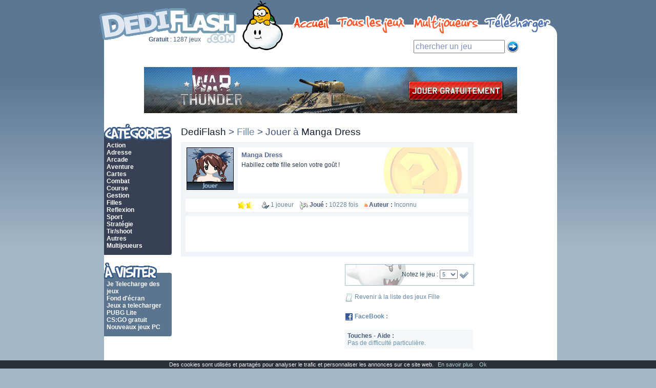

--- FILE ---
content_type: text/html; charset=ISO-8859-1
request_url: https://www.dediflash.com/fille/534.php
body_size: 4776
content:
<!DOCTYPE html PUBLIC "-//W3C//DTD XHTML 1.0 Transitional//EN" "http://www.w3.org/TR/xhtml1/DTD/xhtml1-transitional.dtd">
<html xmlns="http://www.w3.org/1999/xhtml">
<head>
<meta http-equiv="Content-Type" content="text/html; charset=iso-8859-1" />
<title>Manga Dress : Jeux Gratuit</title>
<meta name="description" lang="fr" content="Jouer à Manga Dress gratuitement. Jeux en ligne de la catégorie fille. Manga Dress est un jeu flash gratuit. Jeux gratuit." />
<meta name="keywords" lang="fr" content="jeux en ligne, jeux flash, gratuit, jeu, jeux gratuit, jeux video, jeux web, action, aventure, reflexion, arcade, course, jeux sexy, multijoueurs, sport, combat, cartes, tir, online" />
<meta http-equiv="Content-Language" content="fr" />
<meta name="copyright" content="DediFlash" />
<meta name="expires" content="never" />
<meta name="robots" content="index, follow" />
<link rel="stylesheet" type="text/css" href="../css/dedi.css" />
<link rel="stylesheet" type="text/css" href="../css/dedicat.css" />
<script type="text/javascript">
function timedMsg()
{
setTimeout(function()
{
  document.getElementById('adundergame').style.display = "block";
}, 500);
}
</script>
</head>
<body onload="timedMsg()">
<div id="globalbloc">
  <div id="header">
        <div id="logotop" style="background-image:url(../img/logo3.jpg)">
    	<div id="loglink">
        	<a href="/" id="logacc"></a>
        </div>
    	<div id="addnb">
    		<strong>Gratuit</strong> : 1287 jeux
        </div>
    </div>
    <div id="margetop">
    	<div id="menutop">
        	<div id="margemenu"></div>
       		<div class="menulien">
            <a href="/" id="ac"></a>
            <a href="/tous-les-jeux-1.php" id="tj"></a>
            <a href="/jeux-multijoueurs-1.php" id="mj"></a>
            <a href="/telecharger-jeux/" id="tl"></a>
            </div>
        </div>
    	<div id="blocrech">
        	<form id="recherche" method="get" action="/r/chercher.php" target="_top" style="margin:0;padding:0">
        		<input name="jeu" type="text" value="chercher un jeu" maxlength="100" style="width:170px;color:#8291B9;font-size:16px;height:20px;line-height:18px;margin-top:1px;" onclick="if(this.value=='chercher un jeu')this.value='';"/>
        		<input name="valid" id="valid" type="image" src="../img/arrow.jpg" alt="ok" title="ok" style="width:25px;height:24px;margin-bottom:1px;vertical-align:bottom" />
        	</form>
        </div> 
    
    </div>
  </div>
  <div id="principalbloc">
  	<div id="contenu">
   	  <div id="adtop"><iframe height="90" frameborder="0" width="728" scrolling="no" style="border:0px none;" marginwidth="0" marginheight="0" vspace="0" hspace="0" src="https://www.dediflash.com/ad/top.html"></iframe></div>
      	<div id="underban"></div>
    	<div id="blocleft">
        	<div id="menuleft">
            	<div><a href="/jeux-1-1.php" class="lienmenu">Action</a></div>
                <div><a href="/jeux-10-1.php" class="lienmenu">Adresse</a></div>
                <div><a href="/jeux-2-1.php" class="lienmenu">Arcade</a></div>
                <div><a href="/jeux-11-1.php" class="lienmenu">Aventure</a></div>
                <div><a href="/jeux-3-1.php" class="lienmenu">Cartes</a></div>
                <div><a href="/jeux-4-1.php" class="lienmenu">Combat</a></div>
                <div><a href="/jeux-5-1.php" class="lienmenu">Course</a></div>
                <div><a href="/jeux-13-1.php" class="lienmenu">Gestion</a></div>
                <div><a href="/jeux-12-1.php" class="lienmenu">Filles</a></div>
                <div><a href="/jeux-6-1.php" class="lienmenu">Reflexion</a></div>
                <div><a href="/jeux-7-1.php" class="lienmenu">Sport</a></div>
                <div><a href="/jeux-8-1.php" class="lienmenu">Stratégie</a></div>
                <div><a href="/jeux-9-1.php" class="lienmenu">Tir/shoot</a></div>
                <div><a href="/jeux-14-1.php" class="lienmenu">Autres</a></div>
                <div><a href="/jeux-multijoueurs-1.php" class="lienmenu">Multijoueurs</a></div>
            </div>
            <div id="menuleft2">&nbsp;</div>
            <div id="margeleft"></div>
            <div id="menuvip">
            	<div><a href="https://www.jetelecharge.com/categorie-6.php" class="lienvip" target="_blank">Je Telecharge des jeux</a></div>
<div><a href="http://www.wallfizz.com/" class="lienvip" target="_blank">Fond d'&eacute;cran</a></div>
<div><a href="https://www.logicielgratuit.org/cat-4.php" class="lienvip" target="_blank">Jeux a telecharger</a></div>
<div><a href="https://www.jetelecharge.com/Jeux/9577.php" class="lienvip" target="_blank">PUBG Lite</a></div>
<div><a href="https://www.jetelecharge.com/Jeux/9434.php" class="lienvip" target="_blank">CS:GO gratuit</a></div>
<div><a href="https://www.mixmygames.com/" class="lienvip" target="_blank">Nouveaux jeux PC</a></div>
 
            </div>
            <div id="menuvip2">&nbsp;</div>
       <br /><br />
        </div>
        <div id="bloccenter">
        	<div id="maxblocmiddle">
                <div id="blocmiddlefiche">
                    <div id="centertitle">
                        <a href="/" style="text-decoration:none"><span style="color:#121C2C">DediFlash</span></a> > <a href="../jeux-12-1.php" class="lienfil">Fille</a> > Jouer à <span style="color:#121C2C">Manga Dress</span>
                    </div>
                </div>
                
             </div>
            <div id="blocundermiddle">
         
                <div class="contenumiddlecat">
                	
                    <div id="contenufiche">
                    
                    	<div id="contenufichelogo">
                        	<a href="https://www.dediflash.com/fille/play-534.php?s=zUZXlKaGJHY2lPaUFpU0ZNeU5UWWlMQ0owZVhBaU9pQWlTbGRVSW4wPS5leUpwSWpvZ0lqTXVNVFV1TVRRNUxqSXdOeUlzSW1VaU9pQWlNVGMyT0RrNE9UTXlOU0o5LmxmTVJrVmlzOFhSN0JERnArTWl0dC9rVW1aQ0t6QzB0NmVHcTVpNmNxaGM9pTH" target="_blank"><img src="../img/games/534.jpg" alt="Jouer à Manga Dress" title="Jouer à Manga Dress" width="92" height="68" border="0" /><img src="../img/lancer.jpg" width="92" height="15" border="0"/></a>
                        </div>
                        <div id="contenufichedescr">
                        	<div id="contenufichetitle"><a href="https://www.dediflash.com/fille/play-534.php?s=zUZXlKaGJHY2lPaUFpU0ZNeU5UWWlMQ0owZVhBaU9pQWlTbGRVSW4wPS5leUpwSWpvZ0lqTXVNVFV1TVRRNUxqSXdOeUlzSW1VaU9pQWlNVGMyT0RrNE9UTXlOU0o5LmxmTVJrVmlzOFhSN0JERnArTWl0dC9rVW1aQ0t6QzB0NmVHcTVpNmNxaGM9pTH" target="_blank" class="liengame">Manga Dress</a></div>
                        	Habillez cette fille selon votre goût !
                        </div>
                    </div>
                    <div style="clear:both"></div>
                </div>
                <div id="undercontenufiche">
                	<div id="undercontenufichec">
                    	<img src="/img/vote.jpg" width="16" height="16" style="vertical-align:middle" /><img src="/img/vote2.jpg" width="16" height="16" style="vertical-align:middle"/>&nbsp;&nbsp;&nbsp;&nbsp;&nbsp;<img src="../img/solo.jpg" width="14" height="14" border="0" style="vertical-align:middle" /> 1 joueur&nbsp;&nbsp;&nbsp;&nbsp;<img src="../img/joue.jpg" width="16" height="16" border="0" style="vertical-align:middle" /> <strong style="color:#495B7C">Joué :</strong> 10228 fois&nbsp;&nbsp;&nbsp;&nbsp;<img src="../img/fe.jpg" width="6" height="6" border="0" style="vertical-align:middle" /> <strong style="color:#495B7C">Auteur :</strong> Inconnu
                    </div>
                </div>
                <div id="blocadundergame">
                	<div id="adundergame" style="display:none">
                    	<script type="text/javascript"><!--
						google_ad_client = "pub-5533509084627345";
						/* dediflash.com, fiche jeu */
						google_ad_slot = "5256173292";
						google_ad_width = 468;
						google_ad_height = 60;
						//-->
						</script>
						<script type="text/javascript" src="https://pagead2.googlesyndication.com/pagead/show_ads.js">
						</script>
                    </div>
                </div>
                                <div id="boxrecofavad">
                	<div id="addadleft">
                    	<script type="text/javascript"><!--
						google_ad_client = "pub-5533509084627345";
						/* dediflash.com, fiche jeu, carré */
						google_ad_slot = "2007596144";
						google_ad_width = 300;
						google_ad_height = 250;
						//-->
						</script>
						<script type="text/javascript" src="https://pagead2.googlesyndication.com/pagead/show_ads.js">
						</script>
                    </div>
                    <div id="recofav">
                        <form name="notation" action="/apgs/notation.php?s=zUZXlKaGJHY2lPaUFpU0ZNeU5UWWlMQ0owZVhBaU9pQWlTbGRVSW4wPS5leUpwSWpvZ0lqTXVNVFV1TVRRNUxqSXdOeUlzSW1VaU9pQWlNVGMyT0RrNE9UTXlOU0o5LmxmTVJrVmlzOFhSN0JERnArTWl0dC9rVW1aQ0t6QzB0NmVHcTVpNmNxaGM9pTH" method="POST" style="margin:0px;padding:0px">
                                       <div id="votej"> Notez le jeu :
                                            <select name="note" style="width:35px;height:18px;margin-right:1px;font-size:11px;color:#58718F">
                                                <option value="5">5</option>
                                                <option value="4">4</option>
                                                <option value="3">3</option>
                                                <option value="2">2</option>
                                                <option value="1">1</option>
                                            </select>
                                            
                                            <input name="id" type="hidden" value="534" />
                                            <input name="valide" type="image" src="../img/ok2.jpg" alt="ok" title="ok" style="width:17px;height:13px;margin-bottom:1px;vertical-align:bottom" /></div>
                                              <div style="height:19px;padding-top:15px;"><img src="../img/list.jpg" width="16" height="16" alt="Retourner à la liste" style="vertical-align:middle" /> <a href="../jeux-12-1.php" class="lienfooter">Revenir à la liste des jeux Fille</a></div>
                                             <div style="height:15px;"></div>
                                             <div style="height:37px;"><img src="../img/facebook.gif" alt="FaceBook" style="vertical-align:middle" /> <a href="https://www.facebook.com/share.php?u=http://www.dediflash.com/fille/534.php" target="_blank" class="lienfooter"><strong>FaceBook :</strong></a> <iframe src="https://www.facebook.com/plugins/like.php?href=http%3A%2F%2Fwww.dediflash.com%2Ffille%2F534.php&amp;layout=button_count&amp;show_faces=false&amp;width=100&amp;action=like&amp;font=arial&amp;colorscheme=light" scrolling="no" frameborder="0" allowTransparency="true" style="border:none; overflow:hidden; width:100px; height:24px; vertical-align:middle"></iframe></div>

                                             <div id="touchesaide">
                                             	<strong style="color:#495B7C">Touches - Aide :</strong><br />
                                             	Pas de difficulté particulière.
                                                <div style="clear:both;"></div>
                                             </div>
                                             
                                             
                                        </form>
                                        
                    </div>
                </div>
                <div id="footpagecat">
                	Le jeu flash Manga Dress classé dans Fille est totalement gratuit et ne nécessite aucune inscription pour pouvoir y jouer. Toux ces jeux en ligne sont disponibles en illimité et gratuitement. Pour lancer la partie, cliquez sur l'image ou son nom : Manga Dress.
                
                </div>
            </div>
            <div id="blocright">
            
            	<div id="sky">
                	<iframe height="600" frameborder="0" width="120" scrolling="no" style="border:0px none;" marginwidth="0" marginheight="0" vspace="0" hspace="0" src="https://www.dediflash.com/ad/sky.html"></iframe>
<script type="text/javascript" src="/jscookie/cookiechoices.js"></script>
<script type="text/javascript">document.addEventListener('DOMContentLoaded', function(event) { cookieChoices.showCookieConsentBar('Des cookies sont utilisés et partagés pour analyser le trafic et personnaliser les annonces sur ce site web.', 'Ok', 'En savoir plus', '/cookies.html'); });
</script>
                </div> 
                
                    

            
            </div>
            
        </div>
        <div style="clear:both">&nbsp;</div>
    </div>
    
  </div>
  <div id="beforefoot">
  	<div id="foot"></div>
  </div>
  <div id="blocfooter">
  	<div id="footer">
    	<div id="underfooter">
        	<a href="/tous-les-jeux-1.php" class="lienfooter">Tous les jeux</a> - <a href="/jeux-multijoueurs-1.php" class="lienfooter">Jeux multijoueurs</a> - <a href="/telecharger-jeux/" class="lienfooter">Jeux à télécharger</a> - <a href="/newsletter.php" class="lienfooter">Newsletter</a> - <a href="/liens.php" class="lienfooter">Liens</a> - <a href="/aide-contact.php" class="lienfooter">Contact</a> - <a href="/webmaster/partenariat.php" class="lienfooter">Webmasters</a>
        </div>
        
        <div id="rappel">
        	<div class="blocsrappel">
				<div class="rappeltitle">Les nouveaux jeux</div>
                <div class="rappelnom">
                	<a href="/tir/1287.php" class="lienrappel">Stealth Sniper 2</a><br /><a href="/course/1286.php" class="lienrappel">On The Run</a><br /><a href="/sport/1285.php" class="lienrappel">Foot Chinko</a><br /><a href="/reflexion/1284.php" class="lienrappel">Cut the Rope Time Trave<small>...</small></a><br /><a href="/arcade/1283.php" class="lienrappel">Pilot Heroes</a><br /><a href="/arcade/1282.php" class="lienrappel">Agar IO</a><br /><a href="/course/1281.php" class="lienrappel">Supercar Showdown</a><br /><a href="/action/1280.php" class="lienrappel">Ninja Force</a><br /><a href="/course/1279.php" class="lienrappel">Sportbike Champion</a><br /><a href="/tir/1278.php" class="lienrappel">Zombie Battlefield</a><br /> 
                </div>
            </div>
            <div class="blocsrappel">
				<div class="rappeltitle">Les jeux populaires</div>
                <div class="rappelnom">
                	<a href="/arcade/512.php" class="lienrappel">Hot Dog Bush</a><br /><a href="/reflexion/686.php" class="lienrappel">Fishdom</a><br /><a href="/cartes/410.php" class="lienrappel">Lightning</a><br /><a href="/action/253.php" class="lienrappel">Boxhead 2 Play Rooms</a><br /><a href="/reflexion/549.php" class="lienrappel">Brick Shooter Egypt</a><br /><a href="/sport/509.php" class="lienrappel">Billards</a><br /><a href="/adresse/757.php" class="lienrappel">Woobies</a><br /><a href="/sport/521.php" class="lienrappel">Motocross FMX</a><br /><a href="/cartes/637.php" class="lienrappel">Governor of Poker</a><br /><a href="/reflexion/883.php" class="lienrappel">Ancient Jewels</a><br /> 
                </div>
            </div>
            <div class="blocsrappel">
				<div class="rappeltitle">Les jeux les mieux notés</div>
                <div class="rappelnom">
                	<a href="/reflexion/1055.php" class="lienrappel">Continuity</a><br /><a href="/tir/1209.php" class="lienrappel">Incoming</a><br /><a href="/action/1153.php" class="lienrappel">Robo Rampage</a><br /><a href="/aventure/255.php" class="lienrappel">Mardek</a><br /><a href="/sport/372.php" class="lienrappel">Verti Golf 2</a><br /><a href="/aventure/2.php" class="lienrappel">Mario MiniGame</a><br /><a href="/strategie/1189.php" class="lienrappel">Frontline Defense SO</a><br /><a href="/course/1064.php" class="lienrappel">Raceway 500</a><br /><a href="/course/4.php" class="lienrappel">Rural Racer</a><br /><a href="/aventure/1128.php" class="lienrappel">Epic Battle Fantasy 3</a><br /> 
                </div>
            </div>
            <div class="blocsrappel">
				<div class="rappeltitle">Les jeux du moment</div>
                <div class="rappelnom">
                	<a href="/arcade/1097.php" class="lienrappel">E-Racer</a><br /><a href="/reflexion/544.php" class="lienrappel">Barack Obama race</a><br /><a href="/action/1056.php" class="lienrappel">O.R.A</a><br /><a href="/gestion/981.php" class="lienrappel">Tiger Burger</a><br /><a href="/sport/143.php" class="lienrappel">Show Jumping</a><br /><a href="/reflexion/1058.php" class="lienrappel">Slicerix</a><br /><a href="/action/355.php" class="lienrappel">SlingShot</a><br /><a href="/arcade/431.php" class="lienrappel">Super M</a><br /><a href="/action/907.php" class="lienrappel">Box10 Bomber</a><br /><a href="/action/1182.php" class="lienrappel">Bomber at War</a><br /> 
                </div>
            </div>
        </div>
        
    </div>
    <div id="partenaires">
    	<strong>Partenaires :</strong> <a href="http://www.jeux-flash-fr.com/" title="Jeux flash" target="_blank" class="lienpart">Jeux gratuits</a> - <a href="http://www.click-lapinou.com/" target="_blank" class="lienpart" title="Jeux de role en ligne">Jeu d'élevage</a> - <a href="http://www.jeuxfun.com/" target="_blank" title="Jeux Online" class="lienpart">Jeux fun</a> - <a href=" http://www.tes-jeux.com/" title="Jeux flash en ligne" target="_blank" class="lienpart">Jeux flash en ligne</a> - <a href="http://www.next-nintendo.com" title="Nintendo Wii, Nintendo DS" class="lienpart" target="_blank">Next Nintendo</a> - <a href="http://www.flash-games.fr/" class="lienpart" title="flash games" target="_blank">Flash Games</a> - <a href="http://www.petitsjeux.fr/" class="lienpart" target="_blank">Jeux</a>    </div>
    <div id="lastfooter">
    	Copyright &copy; 2007-2019 DediFlash - Tous droits réservés -  <a href="/infos.php" class="lienfooter">Conditions générales et informations légales</a> 
    </div>
  </div>
</div>
<script type="text/javascript">
var gaJsHost = (("https:" == document.location.protocol) ? "https://ssl." : "http://www.");
document.write(unescape("%3Cscript src='" + gaJsHost + "google-analytics.com/ga.js' type='text/javascript'%3E%3C/script%3E"));
</script>
<script type="text/javascript">
try {
var pageTracker = _gat._getTracker("UA-817085-2");
pageTracker._trackPageview();
} catch(err) {}</script>
<script defer src="https://static.cloudflareinsights.com/beacon.min.js/vcd15cbe7772f49c399c6a5babf22c1241717689176015" integrity="sha512-ZpsOmlRQV6y907TI0dKBHq9Md29nnaEIPlkf84rnaERnq6zvWvPUqr2ft8M1aS28oN72PdrCzSjY4U6VaAw1EQ==" data-cf-beacon='{"version":"2024.11.0","token":"95ab7b8ab37647a8ba4c4e414479afe9","r":1,"server_timing":{"name":{"cfCacheStatus":true,"cfEdge":true,"cfExtPri":true,"cfL4":true,"cfOrigin":true,"cfSpeedBrain":true},"location_startswith":null}}' crossorigin="anonymous"></script>
</body>
</html>

--- FILE ---
content_type: text/html
request_url: https://www.dediflash.com/ad/top.html
body_size: -273
content:
<!-- <script type="text/javascript" src="http://www.adcash.com/script/java.php?option=rotateur&rotateur=113343"></script> -->
<a href="http://a2g-secure.com/?E=HB%2fPa5lO2zx0U7W0FEigjWLxA83F90Qc&s1=" target="_blank"><img src="/img/FR_MeetTheRealTanks_728x90.jpg" border="0" width="728" height="90" alt="Jeu de guerre gratuit" /></a>

--- FILE ---
content_type: text/html
request_url: https://www.dediflash.com/ad/sky.html
body_size: 122
content:
<script type="text/javascript">
    google_ad_client = "ca-pub-5533509084627345";
    google_ad_slot = "7019700635";
    google_ad_width = 120;
    google_ad_height = 600;
</script>
<!-- dediflash.com, sky -->
<script type="text/javascript"
src="//pagead2.googlesyndication.com/pagead/show_ads.js">
</script><script defer src="https://static.cloudflareinsights.com/beacon.min.js/vcd15cbe7772f49c399c6a5babf22c1241717689176015" integrity="sha512-ZpsOmlRQV6y907TI0dKBHq9Md29nnaEIPlkf84rnaERnq6zvWvPUqr2ft8M1aS28oN72PdrCzSjY4U6VaAw1EQ==" data-cf-beacon='{"version":"2024.11.0","token":"95ab7b8ab37647a8ba4c4e414479afe9","r":1,"server_timing":{"name":{"cfCacheStatus":true,"cfEdge":true,"cfExtPri":true,"cfL4":true,"cfOrigin":true,"cfSpeedBrain":true},"location_startswith":null}}' crossorigin="anonymous"></script>


--- FILE ---
content_type: text/html; charset=utf-8
request_url: https://www.google.com/recaptcha/api2/aframe
body_size: 267
content:
<!DOCTYPE HTML><html><head><meta http-equiv="content-type" content="text/html; charset=UTF-8"></head><body><script nonce="kGzxpRc5fL49JK_oei3F2w">/** Anti-fraud and anti-abuse applications only. See google.com/recaptcha */ try{var clients={'sodar':'https://pagead2.googlesyndication.com/pagead/sodar?'};window.addEventListener("message",function(a){try{if(a.source===window.parent){var b=JSON.parse(a.data);var c=clients[b['id']];if(c){var d=document.createElement('img');d.src=c+b['params']+'&rc='+(localStorage.getItem("rc::a")?sessionStorage.getItem("rc::b"):"");window.document.body.appendChild(d);sessionStorage.setItem("rc::e",parseInt(sessionStorage.getItem("rc::e")||0)+1);localStorage.setItem("rc::h",'1768988427743');}}}catch(b){}});window.parent.postMessage("_grecaptcha_ready", "*");}catch(b){}</script></body></html>

--- FILE ---
content_type: text/html; charset=utf-8
request_url: https://www.google.com/recaptcha/api2/aframe
body_size: -271
content:
<!DOCTYPE HTML><html><head><meta http-equiv="content-type" content="text/html; charset=UTF-8"></head><body><script nonce="g0W0nNKPk4nbIB3CiVlY2g">/** Anti-fraud and anti-abuse applications only. See google.com/recaptcha */ try{var clients={'sodar':'https://pagead2.googlesyndication.com/pagead/sodar?'};window.addEventListener("message",function(a){try{if(a.source===window.parent){var b=JSON.parse(a.data);var c=clients[b['id']];if(c){var d=document.createElement('img');d.src=c+b['params']+'&rc='+(localStorage.getItem("rc::a")?sessionStorage.getItem("rc::b"):"");window.document.body.appendChild(d);sessionStorage.setItem("rc::e",parseInt(sessionStorage.getItem("rc::e")||0)+1);localStorage.setItem("rc::h",'1768988427743');}}}catch(b){}});window.parent.postMessage("_grecaptcha_ready", "*");}catch(b){}</script></body></html>

--- FILE ---
content_type: text/css
request_url: https://www.dediflash.com/css/dedi.css
body_size: 1709
content:
	html, body {
		margin:0;
		padding:0;
		height:100%;
		background-image:url(../img/backg.jpg);
		background-repeat:repeat-x;
		background-position: top left;
		background-color:#A3B8C7;
		text-align:center;
	}
	
	#globalbloc {
		margin:0;
		padding:0;
		width:900px;
		height:auto;
		position:relative;
		margin:0 auto;
		font-size:12px;
		font-family:Arial, Helvetica, sans-serif;
	}
	
	#header{
		width:900px;
		height:110px;
		background-color:#FFFFFF;
	}
	
	#logotop {
		background-image:url(../img/logo.jpg);
		background-repeat:no-repeat;
		background-position: top left;
		width:370px;
		height:110px;
		-height:130px;
		float:left;
	}
	
	#logotop a#logacc {
	
		width:370px;
		height:110px;
		display:block;
	}
	
	#loglink {
		width:100%;
		height:70px;
	}
	
	#loglink a#logacc {
	
		width:100%;
		height:70px;
		display:block;
	}
	
	#addnb {
		text-align:left;
		padding-left:100px;
		font-size:12px;
		color:#485F79
		
	
	}
	
	#margetop {
		background-image:url(../img/marge3.jpg);
		-background-image:url(../img/marge3-2.jpg);
		background-repeat:no-repeat;
		background-position: top left;
		width:530px;
		height:110px;
		-height:130px;
		-font-size:2px;
		float:left;
		background-color:#A3B8C7;
	
	}
	
	#menutop {
		width:100%;
		height:38px;
		padding-top:26px;

	}
	
	#margemenu {
		width:1px;
		height:38px;
		float:left;
	}
	
	
	.menulien a{
		text-decoration:none;
		float:left;
	}
	
	.menulien a#ac {
	
		width:90px;
		height:40px;
		display:block;
	
	}
	
	.menulien a#tj {
	
		width:147px;
		height:40px;
		display:block;
	
	}
	
	.menulien a#mj {
	
		width:141px;
		height:40px;
		display:block;
	
	}
	
	.menulien a#tl {
	
		width:140px;
		height:40px;
		display:block;
	
	}
	
	#blocrech {
		width:230px;
		height:50px;
		padding-top:13px;
		padding-left:235px;
	}

	
	#principalbloc {

		padding-left:10px;
		width:884px;
		height:auto !important;
		height:500px;
		min-height:100%;
		text-align: left;
		position: relative;
		margin:0 auto;
		height:auto;

	}
	
	#contenu {
		padding-top:15px;
		width:100%;
		height:auto !important;
		height:500px;
		min-height:100%;
		background-color:#FFFFFF;
		margin:0 auto;
	}
	
		
	#adtop {
		padding-top:6px;
		text-align:center;
		width:100%;
		height:96px;
		/*background-image:url(../img/adtop3.jpg);
		background-repeat:repeat-x;
		background-position: top left;
		background-color:#3D434E;
		*/
	
	}
	
	#underban {
		width:100%;
		height:15px;
	
	}
	
	
	#blocleft {
		width:150px;
		height:100%;
		background-color:#FFFFFF;
		float:left;
	
	}
	
	#menuleft {
		background-image:url(../img/menuleft.jpg);
		background-repeat:no-repeat;
		background-position: top left;
		background-color:#374055;
		width:127px;
		height:auto;
		padding-top:35px;
		padding-left:5px;
		padding-bottom:5px;
		color:#FFFFFF;
		font-weight:bold;
	
	}
	
	#menuleft2 {
		background-image:url(../img/menuleft2.jpg);
		background-repeat:no-repeat;
		background-position: top right;
		width:133px;
		height:auto;
		font-size:5px;
	}
	
	#menuvip {
		background-image:url(../img/menuvip.jpg);
		background-repeat:no-repeat;
		background-position: top left;
		background-color:#5B7591;
		width:127px;
		height:auto;
		padding-top:35px;
		padding-left:5px;
		padding-bottom:5px;
		color:#FFFFFF;
		font-weight:bold;
	}
	
	#menuvip2 {
		background-image:url(../img/menuvip2.jpg);
		background-repeat:no-repeat;
		background-position: top right;
		width:133px;
		height:auto;
		font-size:5px;
	}
	
	#margeleft {
		width:100%;
		height:15px;
	
	}
	
	#bloccenter {
		padding-top:5px;
		width:734px;
		height:100%;
		background-color:#FFFFFF;
		float:left;
	
	}
	
	#maxblocmiddle {
		width:734px;
		height:auto;		
		margin:0px;
		padding:0px;
	}
	
	#blocmiddle{
		width:395px;
		height:137px;
		float:left;
	
	}
	
	#centertitle {
		width:100%;
		font-size:19px;
		color:#425175;
		padding-bottom:4px;
	}
	
	#edito {
		width:390px;
		height:110px;
		color:#6A8CB5;
		text-align:justify;
		font-size:11px;
	
	}
	
	#bloctopright {
		width:324px;
		height:133px;
		float:left;
		padding-left:15px;
	
	}
	
	#newsletter {
		padding:5px;
		width:295px;
		height:110px;
		border-width:1px;
		border-style:solid;
		border-color:#DCE0E4;
		color:#2D3742;
		background-color:#F9FAFB;
	}
	
	
	#blocundermiddle {
		width:574px;
		height:100%;
		background-color:#FFFFFF;
		float:left;
	}
	
	.barremiddle{
		padding-top:10px;
		width:100%;
		height:40px;
	}
	
	.contenumiddle {
		padding:10px;
		padding-right:1px;
		width:560px;
		height:170px;
		background-color:#F1F5F8;
	}
	
	.blocbox {
		width:280px;
		height:90px;
		float:left;
	}
	
	.boxjeu {
		width:260px;
		height:70px;
		background-color:#FFFFFF;
		padding:5px;
		font-size:11px;
	}
	
	.boxjeuimg {
		width:105px;
		height:70px;
		float:left;
	}
	
	.boxjeudesc {
		width:155px;
		height:70px;
		color:#485E82;
		float:left;
	}
	
	.boxjeutitle {
		width:100%;
		color:#3E4D5E;
	
	}
	
	.boxjeunote {
		width:100%;
		height:16px;
		text-align:right;
	}
	
	#blocright {
		width:150px;
		height:100%;
		background-color:#FFFFFF;
		float:left;
	}
	
	#sky {
	
		width:137px;
		height:600px;
		padding-left:20px;
	
	}
	
	#beforefoot {
		padding-left:13px;
		-padding-left:12px;
		width:885px;
		height:19px;
		font-size:3px;	
	}
	
	#foot {
		background-image:url(../img/footer.jpg);
		background-repeat:no-repeat;
		background-position: top left;
		width:100%;
		height:19px;
		font-size:3px;	
	}
	
	#blocfooter {
		padding-left:13px;
		-padding-left:12px;
		width:885px;
		height:100%;
	
	}
	
	#footer {
		width:885px;
		height:220px;
		background-color:#2E394B;
	}
	
	#underfooter {
		width:875px;
		height:15px;
		background-color:#1F2930;
		padding:5px;
		text-align:center;
		color:#506F85;
		font-weight:bold;
	}
	
	
	#rappel {
		text-align:left;
		width:820px;
		height:175px;
		padding:10px;
		padding-left:55px;
		background-image:url(../img/bgfooter.jpg);
		background-repeat:repeat-x;
		background-position: top left;
	}
	
	.blocsrappel {
		width:205px;
		height:100%;
		float:left;
	
	}
	
	.rappeltitle {
		width:100%;
		height:20px;
		font-weight:bold;
		color:#C2D1D8	
	}
	
	.rappelnom {
		width:100%;
	}
	
	
	#partenaires {
		width:873px;
		height:auto;
		padding:6px;
		background-color:#1E2328;
		color:#60718A;
		font-size:11px;
		text-align:left;
	}
	
	#lastfooter {
		width:879px;
		height:15px;
		padding:3px;
		background-color:#171E24;
		color:#60718A;
		font-size:11px;
	}
	
	a.lienmenu:link, a.lienmenu:visited  {
		text-decoration:none;
		color:#FFFFFF;
	}
	
	a.lienmenu:hover  {
		text-decoration:none;
		color:#EC4D00;
	}
	
	a.lienvip:link, a.lienvip:visited  {
		text-decoration:none;
		color:#FFFFFF;
	}
	
	a.lienvip:hover  {
		text-decoration:none;
		color:#8ACAC7;
	}
	
	a.lienjeux:link, a.lienjeux:visited  {
		text-decoration:none;
		color:#2F3D48;
	}
	
	a.lienjeux:hover  {
		text-decoration:none;
		color:#EC4D00;
	}
	
	a.lienfooter:link, a.lienfooter:visited  {
		text-decoration:none;
		color:#688AAC;
	}
	
	a.lienfooter:hover  {
		text-decoration:none;
		color:#4D6C8C;
	}
	
	a.lienpart:link, a.lienpart:visited  {
		text-decoration:none;
		color:#93A6BB;
	}
	
	a.lienpart:hover  {
		text-decoration:none;
		color:#4D6C8C;
	}
	
	a.lienrappel:link, a.lienrappel:visited  {
		text-decoration:none;
		color:#AEC7DB;
	}
	
	a.lienrappel:hover  {
		text-decoration:none;
		color:#F0F3F7;
	}
	
	

	
.bannerContainer{
	clear:both;
	width:140px;
}

.bannerContainer{
	clear:both;
	width:120px;
	padding-top:30px;
	padding-left:17px;
}
.banner_bgtop{
	background-image:url(http://images.ciao.com/ide/images/box/bg_top.gif);
    background-position:left bottom;
	float:left;
	padding:0px 0px 0px 5px;
	margin:0;
	height:51px;
	width:116px;
	-moz-box-sizing: border-box;

}
.banner_bgtop span{
	background-image:url(http://images.ciao.com/ide/images/box/bg_top.gif);
	background-position:right bottom;
	width:120px;
	height:51px;
	float:left;
	padding:0px 0px 0px 5px;
	text-align:center;
	-moz-box-sizing: border-box;
}
*html .banner_bgtop span{
	background-image:url(http://images.ciao.com/ide/images/box/bg_top.gif);
	background-position:right bottom;
	width:120px;
	height:51px;
	float:left;
	padding:0px 0px 0px 0px;
	text-align:center;
	-moz-box-sizing: border-box;
}
.banner_bgtop a img{
	align:center;
	position:relative; top:10px;
}
.banner_bgtop a.linksCiaoTop{
	background: none;
	background:transparent!important;
	background-image:none!important;
	margin:0!important;
	padding:0px 10px 0px 0px!important;
	text-decoration:none!important;
	border:0!important;
}
.banner_bgmiddle{
	background-image:url(http://images.ciao.com/ide/images/box/bg_middle.gif);
	background-position:left top;
	float:left;
	padding:0px 0px 0px 5px;
	margin:0;
	width:120px;
	-moz-box-sizing: border-box;
}
.banner_bgmiddle span{
	background-image:url(http://images.ciao.com/ide/images/box/bg_middle.gif);
	background-position:right top;
	float:left;
	padding:0px 0px 0px 5px;
	font-family:arial,"helvetica, sans-serif";
	font-size:11px;
	font-weight:bold;
	color:#000000;
	text-decoration:none;
	width:120px;
	-moz-box-sizing: border-box;
}
*html .banner_bgmiddle span{
	background-image:url(http://images.ciao.com/ide/images/box/bg_middle.gif);
	background-position:right top;
	float:left;
	padding:0px 0px 0px 0px;
	font-family:arial,"helvetica, sans-serif";
	font-size:11px;
	color:#000000;
	text-decoration:none;
	width:120px;
}
.banner_bgmiddle a.arrowCiao{
	background:transparent url(http://images.ciao.com/ide/images/box/arrow.gif) no-repeat 0px 5px!important;
	font:11px arial!important;
	color:#ff7c00!important;
	margin:0!important;
	padding:0px 0px 0px 10px!important;
	text-decoration:underline!important;
	display:block!important;
	text-align:left!important;
	border:0!important;
}
.banner_bgmiddle form.busqueda{
	margin:0px;
	padding:0px;
}
.banner_bgmiddle span  input.search{
	background:url(http://images.ciao.com/ide/images/box/form_80x25.gif) no-repeat;
	font:10px arial;
	border:0px solid #ff0000;
	float:left;
	width:80px;
	height:25px;
	margin:0px 1px 0px 0px;
	padding:5px 0px 0px 0px;
	vertical-align:middle;
	text-align:center;
}
.banner_bgmiddle input.go{
	margin:2px 0px 0px 5px;
	width:20px;
	height:20px;
	display:inline;
	float:clear;
	border:0;
}
.banner_bgbottom{
	background-image:url(http://images.ciao.com/ide/images/box/bg_bottom.gif);
	background-position:left bottom;
	float:left;
	padding:0px 0px 0px 5px;
	margin:0;
	color:#000000;
	height:51px;
	width:120px;
	-moz-box-sizing: border-box;
}
.banner_bgbottom span{
	background-image:url(http://images.ciao.com/ide/images/box/bg_bottom.gif);
	background-position:right bottom;
	float:left;
	padding:0px 0px 0px 5px;
	font:22px bold;
	color:#000000;
	height:51px;
	width:120px;
	-moz-box-sizing: border-box;
}
*html .banner_bgbottom span{
	background-image:url(http://images.ciao.com/ide/images/box/bg_bottom.gif);
	background-position:right bottom;
	float:left;
	padding:0px 0px 0px 0px;
	font:22px bold;
	color:#000000;
	height:51px;
	width:120px;
	-moz-box-sizing: border-box;
}
.banner_bgbottom a.linksCiaoBottom{
	background: none;
	background:transparent!important;
	background-image:none!important;
	margin:0!important;
	padding:0px 0px 0px 10px!important;
	text-decoration:none!important;
	display:block!important;
	border:0!important;
}
.banner_bgbottom div.footnoteCiao {
	margin: 5px 0px 0px 0px;
	padding:0px 5px 0px 0px;
	font: 9px arial;
	color: #7b7b7b;
	text-align: center;
}
.banner_bgbottom div.logo{
	margin:0px 0px 0px 0px;
	padding:0px 5px 0px 0px;
	text-align:center;
}

--- FILE ---
content_type: text/css
request_url: https://www.dediflash.com/css/dedicat.css
body_size: 552
content:
	#blocmiddlecat {
		width:100%;
		height:87px;
	}
	
	#blocmiddlefiche {
		width:100%;
		height:30px;
	}
	
	#desccat {
		width:98%;
		color:#5B84A2
	}
	
	
	.contenumiddlecat {
		padding:10px;
		padding-right:1px;
		width:560px;
		height:auto;
		background-color:#F1F5F8;
	}
	
	.addggcat {
		padding-left:35px;
		padding-bottom:10px;
		width:468px;
		height:60px;
		float:left;
	}
	
	#nbpage {
		text-align:center;
		width:100%;
		padding-top:10px;
		padding-bottom:15px;
	
	}
	
	#footpagecat {
		padding:10px;
		width:550px;
		height:45px;
		background-color:#F0F3F7;
		color:#66859D;
		text-align:justify;
	}
	
	#contenufiche {
		padding:1px;
		height:auto;
	}
	
	#contenufichetitle {
		width:100%;
		height:20px;
	
	}
	
	#contenufichelogo {
		width:100px;
		height:90px;
		float:left;
	}
	
	#contenufichedescr {
		padding:7px;
		width:435px;
		height:auto;
		min-height:76px;
		-height:76px;
		background-image:url(../img/bgdesc.jpg);
		background-repeat:no-repeat;
		background-position: top right;
		background-color:#FFFFFF;
		color:#2D3D51;
		float:left;
	}
	
	#undercontenufiche {
		padding:9px;
		padding-top:0px;
		width:553px;
		height:25px;
		background-color:#F0F3F7;
		color:#66859D;
		text-align:center;
	
	}
	
	#undercontenufichec {
		padding:3px;
		padding-top:5px;
		padding-bottom:1px;
		width:546px;
		height:20px;
		background-color:#FFFFFF;
		color:#66859D;
		text-align:center;
	
	}
	
	#blocadundergame {
		padding:9px;
		padding-top:0px;
		width:553px;
		height:70px;
		background-color:#F0F3F7;
		color:#66859D;
		text-align:center;
	
	}
	#adundergame {
		padding:3px;
		padding-top:5px;
		padding-bottom:1px;
		width:546px;
		height:64px;
		background-color:#FFFFFF;
		text-align:center;

	}
	
	#boxrecofavad {
		padding-top:15px;
		width:100%;
		height:270px;
	}
	
	#addadleft {
		width:320px;
		height:260px;
		float:left;
	}

	
	#recofav {
		width:250px;
		height:260px;
		text-align:left;
		color:#314A59;
		float:left;
	}
	
	#votej {
		border:solid #A4BED2 1px;
		padding:10px;
		width:230px;
		height:20px;
		background-image:url(../img/bgvote.jpg);
		background-repeat:no-repeat;
		background-position: top left;
		background-color:#FFFFFF;
		text-align:right;
	}
	
	#touchesaide {
		padding:5px;
		width:240px;
		height:auto;
		background-color:#F5F8FA;
		color:#6B92AD;
		text-align:left;
	}

	#addcontent {
	
		padding:5px;
		width:540px;
		height:auto;
		background-color:#FFFFFF;
		color:#3C455B;
		text-align:left;
	
	}
	
	.boxhelp {
		width:100%;
		height:50px;
	
	}
	
	.helpmarge {
		width:10px;
		height:10px;
		float:left;
	}
	
	.helptitre {
		width:107px;
		height:50px;
		float:left;
	}
	
	.helpdesc {
		width:360px;
		height:50px;
		float:left;
	}
	
	.titrefaq {
		width:100%;
		font-weight:bold;
		color:#3A4F65;
	
	}
	
	.lien {
		width:448px;
		height:170px;
	}
	
	
	.lienleft {
		text-align:center;
		width:120px;
		height:110px;
		float:left;
	}
	
	.lienright {
		margin-top:2px;
		width:320px;
		height:110px;
		float:left;
	}
	
	
	.dlbloccat {
		width:50%;
		height:auto;
		float:left;
	}
	
	.dlblocjeu {
		width:100%;
		height:100px;
	
	}
	
	.dlblocjeuimg {
		width:100px;
		height:100px;
		float:left;
	}
	
	.dlblocjeudesc {
		width:150px;
		height:100px;
		float:left;
	}
	
	.dlcattitle {
		width:227px;
		padding:3px;
		padding-left:6px;
		height:18px;
		background-color:#2E435C
	
	}
	
	.dltitlej {
		width:100%;
		height:18px;
	}
	.dldescj {
		width:130px;
		height:75px;
		font-size:11px;
		color:#202020
	}
	
	#dlblocfiche {
		width:100%;
		height:auto;
	}
	
	
	#dlblocfichelogo {
		width:110px;
		height:100px;
		float:left;
	}
	
	#dlblocfichetitle {
		padding-top:6px;
		width:430px;
		height:25px;
		float:left;
	}
	
	#footerdljeu {
		width:100%;
		height:22px;
		font-size:12px;
		color:#708EAF;
		text-align:center;
	}
	

	
	a.lienpage:link, a.lienpage:visited  {
		text-decoration:none;
		color:#3D5467;
	}
	
	a.lienpage:hover  {
		text-decoration:none;
		color:#66869F;
	}
	
	a.lienfil:link, a.lienfil:visited  {
		text-decoration:none;
		color:#6A85A6;
	}
	
	a.lienfil:hover  {
		text-decoration:none;
		color:#84A3B9;
	}
	
	a.liengame:link, a.liengame:visited  {
		text-decoration:none;
		color:#546798;
		font-weight:bold;
		font-size:13px;
	}
	
	a.liengame:hover  {
		text-decoration:none;
		color:#5C7CA3;
		font-weight:bold;
		font-size:13px;
	}
	
	a.liendlcat:link, a.liendlcat:visited {
		text-decoration:none;
		color:#BEC7DC;
		font-weight:bold;
		font-size:13px;
	}
	
	a.liendlcat:hover {
		text-decoration:none;
		color:#DDE3EC;
		font-weight:bold;
		font-size:13px;
	}

	a.liendljeu:link, a.liendljeu:visited {
	
		text-decoration:none;
		color:#4A658C;
		font-weight:bold;
		font-size:12px;
	
	}
	
	a.liendljeu:hover {
	
		text-decoration:none;
		color:#6F95B0;
		font-weight:bold;
		font-size:12px;
	
	}
	
	a.liendlgame:link, a.liendlgame:visited {
	
		text-decoration:none;
		color:#4A658C;
		font-weight:bold;
		font-size:13px;
	}
	
	a.liendlgame:hover {
	
		text-decoration:none;
		color:#6F95B0;
		font-weight:bold;
		font-size:13px;
	
	}